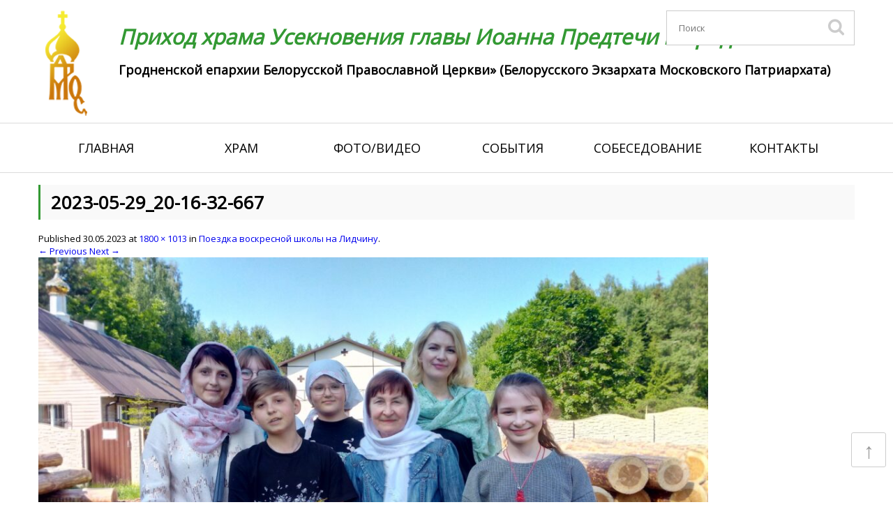

--- FILE ---
content_type: text/html; charset=UTF-8
request_url: https://prodromos.by/?attachment_id=11325
body_size: 13948
content:
<!DOCTYPE html>
<!--[if IE 7]>
<html class="ie ie7" lang="ru-RU">
<![endif]-->
<!--[if IE 8]>
<html class="ie ie8" lang="ru-RU">
<![endif]-->
<!--[if !(IE 7) | !(IE 8)  ]><!-->
<html lang="ru-RU">
<!--<![endif]-->
<head>
<meta charset="UTF-8" />
<meta name="viewport" content="width=device-width, initial-scale=1.0">
<meta name="MobileOptimized" content="width=device-width" />

<title>2023-05-29_20-16-32-667 | Приход храма Усекновения главы Иоанна Предтечи г. Гродно</title>

<link rel="stylesheet" href="https://prodromos.by/wp-content/themes/Sobor/css/reset.css" />

<link href="https://prodromos.by/wp-content/themes/Sobor/images/favicon.ico" rel="icon"          type="image/x-ico"/>
<link href="https://prodromos.by/wp-content/themes/Sobor/images/favicon.ico" rel="shortcut icon" type="image/x-ico"/>

<!--[if lt IE 9]>
<script src="https://prodromos.by/wp-content/themes/Sobor/js/html5.js" type="text/javascript"></script>
<![endif]-->

    <script src="https://prodromos.by/wp-content/themes/Sobor/js/jquery-1.8.3.min.js" type="text/javascript"></script>


		<script type="text/javascript">
			window._wpemojiSettings = {"baseUrl":"https:\/\/s.w.org\/images\/core\/emoji\/72x72\/","ext":".png","source":{"concatemoji":"https:\/\/prodromos.by\/wp-includes\/js\/wp-emoji-release.min.js?ver=4.5.32"}};
			!function(e,o,t){var a,n,r;function i(e){var t=o.createElement("script");t.src=e,t.type="text/javascript",o.getElementsByTagName("head")[0].appendChild(t)}for(r=Array("simple","flag","unicode8","diversity"),t.supports={everything:!0,everythingExceptFlag:!0},n=0;n<r.length;n++)t.supports[r[n]]=function(e){var t,a,n=o.createElement("canvas"),r=n.getContext&&n.getContext("2d"),i=String.fromCharCode;if(!r||!r.fillText)return!1;switch(r.textBaseline="top",r.font="600 32px Arial",e){case"flag":return r.fillText(i(55356,56806,55356,56826),0,0),3e3<n.toDataURL().length;case"diversity":return r.fillText(i(55356,57221),0,0),a=(t=r.getImageData(16,16,1,1).data)[0]+","+t[1]+","+t[2]+","+t[3],r.fillText(i(55356,57221,55356,57343),0,0),a!=(t=r.getImageData(16,16,1,1).data)[0]+","+t[1]+","+t[2]+","+t[3];case"simple":return r.fillText(i(55357,56835),0,0),0!==r.getImageData(16,16,1,1).data[0];case"unicode8":return r.fillText(i(55356,57135),0,0),0!==r.getImageData(16,16,1,1).data[0]}return!1}(r[n]),t.supports.everything=t.supports.everything&&t.supports[r[n]],"flag"!==r[n]&&(t.supports.everythingExceptFlag=t.supports.everythingExceptFlag&&t.supports[r[n]]);t.supports.everythingExceptFlag=t.supports.everythingExceptFlag&&!t.supports.flag,t.DOMReady=!1,t.readyCallback=function(){t.DOMReady=!0},t.supports.everything||(a=function(){t.readyCallback()},o.addEventListener?(o.addEventListener("DOMContentLoaded",a,!1),e.addEventListener("load",a,!1)):(e.attachEvent("onload",a),o.attachEvent("onreadystatechange",function(){"complete"===o.readyState&&t.readyCallback()})),(a=t.source||{}).concatemoji?i(a.concatemoji):a.wpemoji&&a.twemoji&&(i(a.twemoji),i(a.wpemoji)))}(window,document,window._wpemojiSettings);
		</script>
		<style type="text/css">
img.wp-smiley,
img.emoji {
	display: inline !important;
	border: none !important;
	box-shadow: none !important;
	height: 1em !important;
	width: 1em !important;
	margin: 0 .07em !important;
	vertical-align: -0.1em !important;
	background: none !important;
	padding: 0 !important;
}
</style>
	<style type="text/css">
	.wp-pagenavi{float:left !important; }
	</style>
  <link rel='stylesheet' id='gg-custom-css-css'  href='https://prodromos.by/wp-content/plugins/global-gallery/css/custom.css?ver=4.5.32' type='text/css' media='all' />
<link rel='stylesheet' id='gg-lightbox-css-css'  href='https://prodromos.by/wp-content/plugins/global-gallery/js/lightboxes/lcweb.lightbox/lcweb.lightbox.css?ver=4.5.32' type='text/css' media='all' />
<link rel='stylesheet' id='audio1-html5_site_css-css'  href='https://prodromos.by/wp-content/plugins/lbg-audio1-html5/audio1_html5/audio1_html5.css?ver=4.5.32' type='text/css' media='all' />
<link rel='stylesheet' id='icons-css'  href='https://prodromos.by/wp-content/plugins/download-manager/css/front.css?ver=4.5.32' type='text/css' media='all' />
<link rel='stylesheet' id='wpdm-bootstrap-css'  href='https://prodromos.by/wp-content/plugins/download-manager/bootstrap/css/bootstrap.css?ver=4.5.32' type='text/css' media='all' />
<link rel='stylesheet' id='font-awesome-css'  href='https://prodromos.by/wp-content/plugins/download-manager/font-awesome/css/font-awesome.min.css?ver=4.5.32' type='text/css' media='all' />
<link rel='stylesheet' id='page-list-style-css'  href='https://prodromos.by/wp-content/plugins/page-list/css/page-list.css?ver=5.1' type='text/css' media='all' />
<link rel='stylesheet' id='wp-postratings-css'  href='https://prodromos.by/wp-content/plugins/wp-postratings/postratings-css.css?ver=1.82' type='text/css' media='all' />
<link rel='stylesheet' id='twentytwelve-style-css'  href='https://prodromos.by/wp-content/themes/Sobor/style.css?ver=4.5.32' type='text/css' media='all' />
<!--[if lt IE 9]>
<link rel='stylesheet' id='twentytwelve-ie-css'  href='https://prodromos.by/wp-content/themes/Sobor/css/ie.css?ver=20121010' type='text/css' media='all' />
<![endif]-->
<link rel='stylesheet' id='wp-pagenavi-style-css'  href='https://prodromos.by/wp-content/plugins/wp-pagenavi-style/css/default.css?ver=1.0' type='text/css' media='all' />
<link rel="stylesheet" href="https://prodromos.by/wp-content/plugins/share-buttons/css/share-buttons-user.css" type="text/css" />
<meta name="description" content="" />
<html xmlns:fb="http://ogp.me/ns/fb#"><meta property="og:title" content="2023-05-29_20-16-32-667" /> 
<meta property="og:description" content="" />
<link href="http://stg.odnoklassniki.ru/share/odkl_share.css" rel="stylesheet">
<script type='text/javascript' src='https://prodromos.by/wp-includes/js/jquery/jquery.js?ver=1.12.4'></script>
<script type='text/javascript' src='https://prodromos.by/wp-includes/js/jquery/jquery-migrate.min.js?ver=1.4.1'></script>
<script type='text/javascript' src='https://prodromos.by/wp-content/plugins/lbg-audio1-html5/audio1_html5/js/jquery.mousewheel.min.js?ver=4.5.32'></script>
<script type='text/javascript' src='https://prodromos.by/wp-content/plugins/lbg-audio1-html5/audio1_html5/js/jquery.touchSwipe.min.js?ver=4.5.32'></script>
<script type='text/javascript' src='https://prodromos.by/wp-content/plugins/lbg-audio1-html5/audio1_html5/js/audio1_html5.js?ver=4.5.32'></script>
<script type='text/javascript' src='https://prodromos.by/wp-content/plugins/download-manager/bootstrap/js/bootstrap.min.js?ver=4.5.32'></script>
<script type='text/javascript' src='https://prodromos.by/wp-content/plugins/download-manager/js/front.js?ver=4.5.32'></script>
<script type='text/javascript' src='https://prodromos.by/wp-content/plugins/download-manager/js/chosen.jquery.min.js?ver=4.5.32'></script>
<script type='text/javascript' src='https://prodromos.by/wp-content/plugins/responsive-menu/public/js/touch.js?ver=4.5.32'></script>
<script type='text/javascript' src='https://prodromos.by/wp-content/plugins/share-buttons/js/share-buttons.js?ver=4.5.32'></script>
<script type='text/javascript' src='https://apis.google.com/js/plusone.js?ver=4.5.32'></script>
<script type='text/javascript' src='http://vkontakte.ru/js/api/share.js?11&#038;ver=4.5.32'></script>
<script type='text/javascript' src='http://userapi.com/js/api/openapi.js?34&#038;ver=4.5.32'></script>
<script type='text/javascript' src='http://stg.odnoklassniki.ru/share/odkl_share.js?ver=4.5.32'></script>
<script type='text/javascript' src='https://prodromos.by/wp-content/plugins/share-buttons/js/odkl_init.js?ver=4.5.32'></script>
<script type='text/javascript' src='http://cdn.connect.mail.ru/js/share/2/share.js?ver=4.5.32'></script>
<script type='text/javascript' src='http://platform.twitter.com/widgets.js?ver=4.5.32'></script>
<script type='text/javascript' src='http://www.google.com/buzz/api/button.js?ver=4.5.32'></script>
<link rel='https://api.w.org/' href='https://prodromos.by/wp-json/' />
<link rel="wlwmanifest" type="application/wlwmanifest+xml" href="https://prodromos.by/wp-includes/wlwmanifest.xml" /> 
<meta name="generator" content="WordPress 4.5.32" />
<link rel='shortlink' href='https://prodromos.by/?p=11325' />
<link rel="alternate" type="application/json+oembed" href="https://prodromos.by/wp-json/oembed/1.0/embed?url=https%3A%2F%2Fprodromos.by%2F%3Fattachment_id%3D11325" />
<link rel="alternate" type="text/xml+oembed" href="https://prodromos.by/wp-json/oembed/1.0/embed?url=https%3A%2F%2Fprodromos.by%2F%3Fattachment_id%3D11325&#038;format=xml" />
<link rel="stylesheet" href="https://prodromos.by/wp-content/plugins/share-buttons/css/share-buttons-user.css" type="text/css" />
<meta name="description" content="" />
<html xmlns:fb="http://ogp.me/ns/fb#"><meta property="og:title" content="2023-05-29_20-16-32-667" /> 
<meta property="og:description" content="" />
<link href="http://stg.odnoklassniki.ru/share/odkl_share.css" rel="stylesheet">
<link rel="stylesheet" href="https://prodromos.by/wp-content/plugins/share-buttons/css/share-buttons-user.css" type="text/css" />
<meta name="description" content="" />
<html xmlns:fb="http://ogp.me/ns/fb#"><meta property="og:title" content="2023-05-29_20-16-32-667" /> 
<meta property="og:description" content="" />
<link href="http://stg.odnoklassniki.ru/share/odkl_share.css" rel="stylesheet">
<script type='text/javascript' src='https://prodromos.by/wp-content/plugins/ilightbox/scripts/jquery.mousewheel.js?ver=3.0.6'></script>
<link rel="stylesheet" href="https://prodromos.by/wp-content/plugins/share-buttons/css/share-buttons-user.css" type="text/css" />
<meta name="description" content="" />
<html xmlns:fb="http://ogp.me/ns/fb#"><meta property="og:title" content="2023-05-29_20-16-32-667" /> 
<meta property="og:description" content="" />
<link href="http://stg.odnoklassniki.ru/share/odkl_share.css" rel="stylesheet">
<script type='text/javascript' src='https://prodromos.by/wp-content/plugins/ilightbox/scripts/jquery.requestAnimationFrame.js?ver=1.0.0'></script>
<script type='text/javascript' src='https://prodromos.by/wp-content/plugins/ilightbox/scripts/ilightbox.packed.js?ver=2.2.0'></script>
<link rel="stylesheet" href="https://prodromos.by/wp-content/plugins/share-buttons/css/share-buttons-user.css" type="text/css" />
<meta name="description" content="" />
<html xmlns:fb="http://ogp.me/ns/fb#"><meta property="og:title" content="2023-05-29_20-16-32-667" /> 
<meta property="og:description" content="" />
<link href="http://stg.odnoklassniki.ru/share/odkl_share.css" rel="stylesheet">
<script type='text/javascript'>
/* <![CDATA[ */
var ILIGHTBOX = {"options":"%7Bskin%3A%27light%27%2Cinfinite%3A1%2Ccaption%3A%7Bstart%3A0%7D%2Csocial%3A%7Bstart%3A0%7D%7D","jetPack":"1","nextGEN":"1"};
/* ]]> */
</script>
<script type='text/javascript' src='https://prodromos.by/wp-content/plugins/ilightbox/scripts/ilightbox.init.js?ver=4.5.32'></script>
<link rel='stylesheet' id='ilightbox-css'  href='https://prodromos.by/wp-content/plugins/ilightbox/css/src/css/ilightbox.css?ver=2.2.0' type='text/css' media='all' />
<link rel='stylesheet' id='ilightbox-css-front-css'  href='https://prodromos.by/wp-content/plugins/ilightbox/css/ilightbox_front.css?ver=1.5.8' type='text/css' media='all' />
<style>#responsive-menu .appendLink, #responsive-menu .responsive-menu li a, #responsive-menu #responsive-menu-title a,#responsive-menu .responsive-menu, #responsive-menu div, #responsive-menu .responsive-menu li, #responsive-menu{box-sizing: content-box !important;-moz-box-sizing: content-box !important;-webkit-box-sizing: content-box !important;-o-box-sizing: content-box !important}.RMPushOpen{width: 100% !important;overflow-x: hidden !important;height: 100% !important}.RMPushSlide{position: relative;left: 75%}#responsive-menu{position: fixed;overflow-y: auto;bottom: 0px;width: 75%;left: -75%;top: 0px;background: #43494C;z-index: 9999;box-shadow: 0px 1px 8px #333333;font-size: 13px !important;max-width: 999px;display: none}#responsive-menu.admin-bar-showing{padding-top: 32px}#click-menu.admin-bar-showing{margin-top: 32px}#responsive-menu #rm-additional-content{padding: 10px 5% !important;width: 90% !important;color: #FFFFFF}#responsive-menu .appendLink{right: 0px !important;position: absolute !important;border: 1px solid #3C3C3C !important;padding: 12px 10px !important;color: #FFFFFF !important;background: #43494C !important;height: 20px !important;line-height: 20px !important;border-right: 0px !important}#responsive-menu .appendLink:hover{cursor: pointer;background: #3C3C3C !important;color: #FFFFFF !important}#responsive-menu .responsive-menu, #responsive-menu div, #responsive-menu .responsive-menu li,#responsive-menu{text-align: left !important}#responsive-menu .RMImage{vertical-align: middle;margin-right: 10px;display: inline-block}#responsive-menu.RMOpened{}#responsive-menu,#responsive-menu input{}#responsive-menu #responsive-menu-title{width: 95% !important;font-size: 14px !important;padding: 20px 0px 20px 5% !important;margin-left: 0px !important;background: #43494C !important;white-space: nowrap !important}#responsive-menu #responsive-menu-title,#responsive-menu #responsive-menu-title a{color: #FFFFFF !important;text-decoration: none !important;overflow: hidden !important}#responsive-menu #responsive-menu-title a:hover{color: #FFFFFF !important;text-decoration: none !important}#responsive-menu .appendLink,#responsive-menu .responsive-menu li a,#responsive-menu #responsive-menu-title a{transition: 1s all;-webkit-transition: 1s all;-moz-transition: 1s all;-o-transition: 1s all}#responsive-menu .responsive-menu{width: 100% !important;list-style-type: none !important;margin: 0px !important}#responsive-menu .responsive-menu li.current-menu-item > a,#responsive-menu .responsive-menu li.current-menu-item > .appendLink,#responsive-menu .responsive-menu li.current_page_item > a,#responsive-menu .responsive-menu li.current_page_item > .appendLink{background: #43494C !important;color: #FFFFFF !important}#responsive-menu .responsive-menu li.current-menu-item > a:hover,#responsive-menu .responsive-menu li.current-menu-item > .appendLink:hover,#responsive-menu .responsive-menu li.current_page_item > a:hover,#responsive-menu .responsive-menu li.current_page_item > .appendLink:hover{background: #43494C !important;color: #FFFFFF !important}#responsive-menu.responsive-menu ul{margin-left: 0px !important}#responsive-menu .responsive-menu li{list-style-type: none !important;position: relative !important}#responsive-menu .responsive-menu ul li:last-child{padding-bottom: 0px !important}#responsive-menu .responsive-menu li a{padding: 12px 0px 12px 5% !important;width: 95% !important;display: block !important;height: 20px !important;line-height: 20px !important;overflow: hidden !important;white-space: nowrap !important;color: #FFFFFF !important;border-top: 1px solid #3C3C3C !important;text-decoration: none !important}#click-menu{text-align: center;cursor: pointer;font-size: 13px !important;display: none;position: fixed;right: 5%;top: 10px;color: #FFFFFF;background: #339933;padding: 5px;z-index: 9999}#responsive-menu #responsiveSearch{display: block !important;width: 95% !important;padding-left: 5% !important;border-top: 1px solid #3C3C3C !important;clear: both !important;padding-top: 10px !important;padding-bottom: 10px !important;height: 40px !important;line-height: 40px !important}#responsive-menu #responsiveSearchSubmit{display: none !important}#responsive-menu #responsiveSearchInput{width: 91% !important;padding: 5px 0px 5px 3% !important;-webkit-appearance: none !important;border-radius: 2px !important;border: 1px solid #3C3C3C !important}#responsive-menu .responsive-menu,#responsive-menu div,#responsive-menu .responsive-menu li{width: 100% !important;margin-left: 0px !important;padding-left: 0px !important}#responsive-menu .responsive-menu li li a{padding-left: 10% !important;width: 90% !important;overflow: hidden !important}#responsive-menu .responsive-menu li li li a{padding-left: 15% !important;width: 85% !important;overflow: hidden !important}#responsive-menu .responsive-menu li li li li a{padding-left: 20% !important;width: 80% !important;overflow: hidden !important}#responsive-menu .responsive-menu li li li li li a{padding-left: 25% !important;width: 75% !important;overflow: hidden !important}#responsive-menu .responsive-menu li a:hover{background: #3C3C3C !important;color: #FFFFFF !important;list-style-type: none !important;text-decoration: none !important}#click-menu #RMX{display: none;font-size: 24px;line-height: 27px !important;height: 27px !important;color: #FFFFFF !important}#click-menu .threeLines{width: 33px !important;height: 27px !important;margin: auto !important}#click-menu .threeLines .line{height: 5px !important;margin-bottom: 6px !important;background: #FFFFFF !important;width: 100% !important}#click-menu .threeLines .line.last{margin-bottom: 0px !important}@media only screen and ( min-width : 0px ) and ( max-width : 800px ){#click-menu{display: block}}</style><link rel="stylesheet" href="https://prodromos.by/wp-content/plugins/share-buttons/css/share-buttons-user.css" type="text/css" />
<meta name="description" content="" />
<html xmlns:fb="http://ogp.me/ns/fb#"><meta property="og:title" content="2023-05-29_20-16-32-667" /> 
<meta property="og:description" content="" />
<link href="http://stg.odnoklassniki.ru/share/odkl_share.css" rel="stylesheet">
<script type='text/javascript' src='https://prodromos.by/wp-includes/js/tw-sack.min.js?ver=1.6.1'></script>
        <!-- WP DS Blog Map Function -->
        <link rel="stylesheet" href="https://prodromos.by/wp-content/plugins/wp-ds-blog-map/wp-ds-blogmap.css" type="text/css" media="screen" />
                <!-- END WP DS Blog Map Function -->
	<style type="text/css">
	 .wp-pagenavi
	{
		font-size:12px !important;
	}
	</style>
	<link rel="stylesheet" href="https://prodromos.by/wp-content/plugins/share-buttons/css/share-buttons-user.css" type="text/css" />
<meta name="description" content="" />
<html xmlns:fb="http://ogp.me/ns/fb#"><meta property="og:title" content="2023-05-29_20-16-32-667" /> 
<meta property="og:description" content="" />
<link href="http://stg.odnoklassniki.ru/share/odkl_share.css" rel="stylesheet">
	<style type="text/css" id="twentytwelve-header-css">
			.site-header h1 a,
		.site-header h2 {
			color: #009b0c;
		}
		</style>
	<style type="text/css" id="custom-background-css">
body.custom-background { background-color: #ffffff; }
</style>
</head>

<body>
<link rel="stylesheet" href="https://prodromos.by/wp-content/themes/Sobor/css/responsive.css" />
	<div class="header-wrapper">
    	<div class="header">
            <a href="https://prodromos.by/" class="logo"><img src="https://prodromos.by/wp-content/themes/Sobor/images/logo.png" alt="Приход храма Усекновения главы Иоанна Предтечи г. Гродно" title="Приход храма Усекновения главы Иоанна Предтечи г. Гродно" /></a>
            
            <hgroup>
                <h1 class="site-title"><a href="https://prodromos.by/" title="Приход храма Усекновения главы Иоанна Предтечи г. Гродно" rel="home">Приход храма Усекновения главы Иоанна Предтечи г. Гродно</a></h1>
                <h2 class="site-description">Гродненской епархии Белорусской Православной Церкви» (Белорусского Экзархата Московского Патриархата)</h2>
            </hgroup>            
            
            <noindex>
                <div class="search-box">
                    <form method="get" name="searchform" id="searchform" action="https://prodromos.by">
                        <input type="text" placeholder="Поиск" name="s" id="s" maxlength="22" value=""/>
                        <input id="btnSearch" type="submit" name="submit" value="" />
                    </form>
                </div>
            </noindex>
            
        </div>
    </div>  
    
    <div class="nav-wrapper">            
        <div class="nav">
            <div class="menu-main-container"><ul id="menu-main" class="menu"><li id="menu-item-9" class="menu-item menu-item-type-custom menu-item-object-custom menu-item-home menu-item-9"><a href="https://prodromos.by/">Главная</a></li>
<li id="menu-item-41" class="menu-item menu-item-type-post_type menu-item-object-page menu-item-has-children menu-item-41"><a href="https://prodromos.by/hram-page/">Храм</a>
<ul class="sub-menu">
	<li id="menu-item-40" class="menu-item menu-item-type-post_type menu-item-object-page menu-item-40"><a href="https://prodromos.by/hram-page/o-prihode/">О приходе</a></li>
	<li id="menu-item-39" class="menu-item menu-item-type-post_type menu-item-object-page menu-item-39"><a href="https://prodromos.by/hram-page/duhovenstvo-hrama/">Духовенство храма</a></li>
	<li id="menu-item-38" class="menu-item menu-item-type-post_type menu-item-object-page menu-item-38"><a href="https://prodromos.by/hram-page/raspisanie-bogosluzheniy/">Расписание богослужений</a></li>
	<li id="menu-item-37" class="menu-item menu-item-type-post_type menu-item-object-page menu-item-37"><a href="https://prodromos.by/hram-page/voskresnaya-shkola/">Воскресная школа</a></li>
	<li id="menu-item-8689" class="menu-item menu-item-type-post_type menu-item-object-page menu-item-8689"><a href="https://prodromos.by/hram-page/sestrichestvo/">Сестричество</a></li>
	<li id="menu-item-8643" class="menu-item menu-item-type-post_type menu-item-object-page menu-item-8643"><a href="https://prodromos.by/hram-page/sinodik-grodnenskoy-eparhii-za-veru-i-tserkov-hristovu-poterpevshih/">Синодик</a></li>
</ul>
</li>
<li id="menu-item-36" class="menu-item menu-item-type-post_type menu-item-object-page menu-item-has-children menu-item-36"><a href="https://prodromos.by/foto-video/">Фото/видео</a>
<ul class="sub-menu">
	<li id="menu-item-266" class="menu-item menu-item-type-post_type menu-item-object-page menu-item-266"><a href="https://prodromos.by/foto/">Фото</a></li>
	<li id="menu-item-267" class="menu-item menu-item-type-taxonomy menu-item-object-category menu-item-267"><a href="https://prodromos.by/category/video/">Видео</a></li>
</ul>
</li>
<li id="menu-item-42" class="menu-item menu-item-type-taxonomy menu-item-object-category menu-item-42"><a href="https://prodromos.by/category/sobytiya/">События</a></li>
<li id="menu-item-35" class="menu-item menu-item-type-post_type menu-item-object-page menu-item-has-children menu-item-35"><a href="https://prodromos.by/sobesedovanie/">Собеседование</a>
<ul class="sub-menu">
	<li id="menu-item-34" class="menu-item menu-item-type-post_type menu-item-object-page menu-item-34"><a href="https://prodromos.by/sobesedovanie/venchanie/">Венчание</a></li>
	<li id="menu-item-33" class="menu-item menu-item-type-post_type menu-item-object-page menu-item-33"><a href="https://prodromos.by/sobesedovanie/kreshhenie/">Крещение</a></li>
</ul>
</li>
<li id="menu-item-32" class="menu-item menu-item-type-post_type menu-item-object-page menu-item-has-children menu-item-32"><a href="https://prodromos.by/kontakty/">Контакты</a>
<ul class="sub-menu">
	<li id="menu-item-473" class="menu-item menu-item-type-post_type menu-item-object-page menu-item-473"><a href="https://prodromos.by/kontakty/nashi-rekvizity/">Наши реквизиты</a></li>
	<li id="menu-item-474" class="menu-item menu-item-type-post_type menu-item-object-page menu-item-474"><a href="https://prodromos.by/kontakty/kak-dobratsya/">Как добраться</a></li>
	<li id="menu-item-11108" class="menu-item menu-item-type-post_type menu-item-object-post menu-item-11108"><a href="https://prodromos.by/podat-zapisku-onlayn/">Подать записку онлайн</a></li>
</ul>
</li>
</ul></div>        </div>
    </div>
        

<div class="container">
    <div class="content-box">


	<div id="primary" class="site-content">
		<div id="content" role="main">

		
				<article id="post-11325" class="image-attachment post-11325 attachment type-attachment status-inherit hentry">
					<header class="entry-header">
						<h1 class="entry-title">2023-05-29_20-16-32-667</h1>

						<footer class="entry-meta">
							<span class="meta-prep meta-prep-entry-date">Published </span> <span class="entry-date"><time class="entry-date" datetime="2023-05-30T08:13:20+00:00">30.05.2023</time></span> at <a href="https://prodromos.by/wp-content/uploads/2023/05/2023-05-29_20-16-32-667.jpg" title="Link to full-size image">1800 &times; 1013</a> in <a href="https://prodromos.by/?gg_galleries=poezdka-voskresnoy-shkoly-na-lidchinu" title="Return to Поездка воскресной школы на Лидчину" rel="gallery">Поездка воскресной школы на Лидчину</a>.													</footer><!-- .entry-meta -->

						<nav id="image-navigation" class="navigation" role="navigation">
							<span class="previous-image"><a href='https://prodromos.by/?attachment_id=11324'>&larr; Previous</a></span>
							<span class="next-image"><a href='https://prodromos.by/?attachment_id=11326'>Next &rarr;</a></span>
						</nav><!-- #image-navigation -->
					</header><!-- .entry-header -->

					<div class="entry-content">

						<div class="entry-attachment">
							<div class="attachment">
								<a href="https://prodromos.by/?attachment_id=11326" title="2023-05-29_20-16-32-667" rel="attachment"><img width="960" height="540" src="https://prodromos.by/wp-content/uploads/2023/05/2023-05-29_20-16-32-667.jpg" class="attachment-960x960 size-960x960" alt="2023-05-29_20-16-32-667" srcset="https://prodromos.by/wp-content/uploads/2023/05/2023-05-29_20-16-32-667.jpg 1800w, https://prodromos.by/wp-content/uploads/2023/05/2023-05-29_20-16-32-667-300x169.jpg 300w, https://prodromos.by/wp-content/uploads/2023/05/2023-05-29_20-16-32-667-768x432.jpg 768w, https://prodromos.by/wp-content/uploads/2023/05/2023-05-29_20-16-32-667-1024x576.jpg 1024w, https://prodromos.by/wp-content/uploads/2023/05/2023-05-29_20-16-32-667-624x351.jpg 624w" sizes="(max-width: 960px) 100vw, 960px" /></a>

															</div><!-- .attachment -->

						</div><!-- .entry-attachment -->

						<div class="entry-description">
							<div style="clear:both;"></div><div class="soc-btn"><div class="header_text" style="text-align:"><h3>Поделиться в соц. сетях</h3></div><div name="#" class="buttons_share" style="text-align:left; margin-top:0px; margin-bottom:5px;">
<!--Start Share Buttons http://sbuttons.ru -->
<div class='googleplus-mini'>
<noindex><a rel='nofollow' title='Опубликовать в Google Plus' href="https://m.google.com/app/plus/x/?v=compose&content=2023-05-29_20-16-32-667 - https://prodromos.by/?attachment_id=11325" onclick="window.open('https://m.google.com/app/plus/x/?v=compose&content=2023-05-29_20-16-32-667 - https://prodromos.by/?attachment_id=11325','gplusshare','width=450,height=300,left='+(screen.availWidth/2-225)+',top='+(screen.availHeight/2-150)+'');return false;"><img src='https://prodromos.by/wp-content/plugins/share-buttons/images/social/mini/googleplus.png' alt='Опубликовать в Google Plus'/></a></noindex>
</div>
<div class='fb-mini'>
<noindex><a rel='nofollow' title='Опубликовать в Facebook' href="#facebook" name="facebook" onclick="new_window('http://www.facebook.com/sharer.php?u=https://prodromos.by/?attachment_id=11325');"><img src='https://prodromos.by/wp-content/plugins/share-buttons/images/social/mini/facebook.png' alt='Опубликовать в Facebook'/></a></noindex>
</div>
<div class='googlebuzz-mini'>
<noindex><a rel='nofollow' title='Опубликовать в Google Buzz' href="http://www.google.com/buzz/post?message=2023-05-29_20-16-32-667&url=https://prodromos.by/?attachment_id=11325"><img src='https://prodromos.by/wp-content/plugins/share-buttons/images/social/mini/googlebuzz.png' alt='Опубликовать в Google Buzz'/></a></noindex>
</div>
<div class='livejournal-mini'>
<noindex><a rel='nofollow' title='Опубликовать в LiveJournal' href="http://www.livejournal.com/update.bml?event=https://prodromos.by/?attachment_id=11325&subject=2023-05-29_20-16-32-667" target="_blank" name ="livejournal"/><img src='https://prodromos.by/wp-content/plugins/share-buttons/images/social/mini/livejournal.png' alt='Опубликовать в LiveJournal'/></a></noindex>
</div>
<div class='mailru-mini'>
<noindex><a rel='nofollow' title='Опубликовать в Мой Мир' href="#mailru" name="mailru" onclick="new_window('http://connect.mail.ru/share?share_url=https://prodromos.by/?attachment_id=11325');"><img src='https://prodromos.by/wp-content/plugins/share-buttons/images/social/mini/mailru.png' alt='Опубликовать в Мой Мир'/></a></noindex>
</div>
<div class='odkl-mini'>
<noindex><a rel='nofollow' title='Опубликовать в Одноклассники' href="#odnoklassniki" name="odnoklassniki" onclick="new_window('http://www.odnoklassniki.ru/dk?st.cmd=addShare&st.s=1&st._surl=https://prodromos.by/?attachment_id=11325');"><img src='https://prodromos.by/wp-content/plugins/share-buttons/images/social/mini/odnoklassniki.png' alt='Опубликовать в Одноклассники'/></a></noindex>
</div>
<div class='twitter-mini'>
<noindex><a rel='nofollow' title='Опубликовать в Twitter' href="#twitter" name="twitter" onclick="new_window('http://twitter.com/share?&text=2023-05-29_20-16-32-667%20-%20&url=https://prodromos.by/?attachment_id=11325');"><img src='https://prodromos.by/wp-content/plugins/share-buttons/images/social/mini/twitter.png' alt='Опубликовать в Twitter'/></a></noindex>
</div>
<div class='vk-mini'>
<script type="text/javascript">
<!--
document.write(VK.Share.button(
{
  url: 'https://prodromos.by/?attachment_id=11325',
  title: '2023-05-29_20-16-32-667',
  description: ''  
}, 
{
  type: 'custom',
  text: '<img src="https://prodromos.by/wp-content/plugins/share-buttons/images/social/mini/vkontakte.png" title="Опубликовать Вконтакте" alt="Опубликовать Вконтакте"/>'
}));
-->
</script>
</div>
<div class='yandex-mini'>
<noindex><a rel='nofollow' title='Опубликовать в Яндекс' href="http://share.yandex.ru/go.xml?service=yaru&url=https://prodromos.by/?attachment_id=11325&title=2023-05-29_20-16-32-667"><img src='https://prodromos.by/wp-content/plugins/share-buttons/images/social/mini/yandex.png' alt='Опубликовать в Яндекс'/></a></noindex>
</div>
<!--End Share Buttons http://sbuttons.ru -->

</div><div style="clear:both;"></div><div style="clear:both;"></div><div name="#" class="buttons_share" style="float:left;">
<div class="facebook_like">
<div id="fb-root"></div>
<script>(function(d, s, id) { 
  var js, fjs = d.getElementsByTagName(s)[0];
  if (d.getElementById(id)) {return;}
  js = d.createElement(s); js.id = id;
  js.src = "//connect.facebook.net/ru_RU/all.js#xfbml=1&appId=";
  fjs.parentNode.insertBefore(js, fjs);
}(document, 'script', 'facebook-jssdk'));
</script>
<div class="fb-like" data-href="https://prodromos.by/?attachment_id=11325" data-send="false" data-layout="standart" data-width="450" data-show-faces="" data-action="" data-colorscheme="light"></div>
</div>

<div class="mailru_like"><a target="_blank" class="mrc__plugin_uber_like_button" href="http://connect.mail.ru/share?share_url=https://prodromos.by/?attachment_id=11325" data-mrc-config="{'type' : 'button', 'caption-mm' : '1', 'caption-ok' : '1', 'counter' : 'true', 'text' : 'true', 'width' : '420'}">РќСЂР°РІРёС‚СЃСЏ</a>
<script src="http://cdn.connect.mail.ru/js/loader.js" type="text/javascript" charset="UTF-8"></script>
</div>

<div class="vkontakte_like">
<div id="vk_like_11325" style="margin-bottom:5px;"></div>
<script type="text/javascript">
  VK.init({apiId: , onlyWidgets: true});
  VK.Widgets.Like('vk_like_11325', {type: 'full', pageTitle: '2023-05-29_20-16-32-667', pageUrl:'https://prodromos.by/?attachment_id=11325', verb: '0'}, 11325);
</script>
</div>


</div><div style="clear:both;"></div></div>													</div><!-- .entry-description -->

					</div><!-- .entry-content -->

				</article><!-- #post -->

				
<div id="comments" class="comments-area">

	
	
	
</div><!-- #comments .comments-area -->
			
		</div><!-- #content -->
	</div><!-- #primary -->

			<footer>
            	<div class="footer-wrapper">
                	<a href="https://prodromos.by/" class="logo"><img src="https://prodromos.by/wp-content/themes/Sobor/images/logo-footer.png" alt="Приход храма Усекновения главы Иоанна Предтечи г. Гродно" title="Приход храма Усекновения главы Иоанна Предтечи г. Гродно" /></a>
                    
                    <div class="footer-nav">
						<div class="menu-footer-container"><ul id="menu-footer" class="menu"><li id="menu-item-118" class="menu-item menu-item-type-post_type menu-item-object-page menu-item-118"><a href="https://prodromos.by/">Главная</a></li>
<li id="menu-item-119" class="menu-item menu-item-type-taxonomy menu-item-object-category menu-item-119"><a href="https://prodromos.by/category/sobytiya/">События</a></li>
<li id="menu-item-121" class="menu-item menu-item-type-post_type menu-item-object-page menu-item-121"><a href="https://prodromos.by/hram-page/">Храм</a></li>
<li id="menu-item-120" class="menu-item menu-item-type-post_type menu-item-object-page menu-item-120"><a href="https://prodromos.by/sobesedovanie/">Собеседование</a></li>
<li id="menu-item-123" class="menu-item menu-item-type-post_type menu-item-object-page menu-item-123"><a href="https://prodromos.by/foto-video/">Фото/видео</a></li>
<li id="menu-item-122" class="menu-item menu-item-type-post_type menu-item-object-page menu-item-122"><a href="https://prodromos.by/kontakty/">Контакты</a></li>
</ul></div>                    </div>
                    
                    <div class="social">
                    	<a href="https://vk.com/prodromosby" class="vk"></a>
                        <a href="https://www.facebook.com/prodromos.by" class="facebook"></a>
                        <a href="#" class="youtube"></a>
                    </div>
                    
                    <a href="/karta-sayta" class="site-map">Карта сайта</a>
                    
                </div>
            </footer>
            
            <div class="copy">
            	© 2015  Храм усекновения главы Иоанна Предтечи
                <br />
                <a href="javascript:void(0)">Cоздание и продвижение сайтов</a>
            </div>

		</div>
	</div>
    
    <div id="up">&uarr;</div>

<script>
	$(document).ready(function() {
        $('.last-photo li').each(function() {
            var $link = $(this).find('a').attr('href');
			var $link_source = $(this).find('a').attr('source');
			var $link_opt = $(this).find('a').attr('data-options');
			var $res = '<span class="mask-link"></span>'; 
			$(this).find('a').append($res);
        });
		
		$('.contact .contact-form p').remove();
    });
	
	$(function (){
		$("#back-top").hide();

		$(window).scroll(function (){
			if ($(this).scrollTop() > 300){
				$("#up").fadeIn();
			} else{
				$("#up").fadeOut();
			}
		});

		$("#up").click(function (){
			$("body,html").animate({
				scrollTop:0
			}, 800);
			return false;
		});
	});
</script>



    <script type="text/javascript">
    if(	navigator.appVersion.indexOf("MSIE 8.") != -1 || navigator.appVersion.indexOf("MSIE 9.") != -1 ) {
		document.body.className += ' gg_old_loader';
	} else {
		document.body.className += ' gg_new_loader';
	}
	</script>
    <script type='text/javascript'>jQuery(document).ready(function(a){a('a[href*=".jpg"],a[href*=".jpeg"],a[href*=".jpe"],a[href*=".jfif"],a[href*=".gif"],a[href*=".png"],a[href*=".tif"],a[href*=".tiff"],a[href*=".avi"],a[href*=".mov"],a[href*=".mpg"],a[href*=".mpeg"],a[href*=".mp4"],a[href*=".webm"],a[href*=".ogg"],a[href*=".ogv"],a[href*=".3gp"],a[href*=".m4v"],a[href*=".swf"],[rel="ilightbox"]').not('[rel^="ilightbox["]').each(function(){var e=jQuery._data(this, "events");if(e && e.click)delete e.click;var b=a(this),c={skin:'light',infinite:1,caption:{start:0},social:{start:0}};(b.parents('.ilightbox_gallery').length || b.parents('.tiled-gallery').length || b.parents('.ngg-galleryoverview').length)||b.iLightBox(c)});var b=[],d={skin:'light',infinite:1,caption:{start:0},social:{start:0}};a('[rel^="ilightbox["]').each(function(){a.inArray(a(this).attr("rel"),b) === -1&&b.push(a(this).attr("rel"))});a.each(b,function(b,c){a('[rel="'+c+'"]').iLightBox(d)});a('a[href*="youtu.be/"],a[href*="youtube.com/watch"],a[href*="vimeo.com"],a[href*="metacafe.com/watch"],a[href*="dailymotion.com/video"],a[href*="hulu.com/watch"]').not('[rel*="ilightbox"]').each(function(){var e=jQuery._data(this, "events");if(e && e.click)delete e.click;var b=a(this),c={skin:'light',infinite:1,smartRecognition:1,caption:{start:0},social:{start:0}};(b.parents('.ilightbox_gallery').length || b.parents('.tiled-gallery').length || b.parents('.ngg-galleryoverview').length)||b.iLightBox(c)});});</script><!-- Added by Responsive Menu Plugin for WordPress - http://responsive.menu -->

<div id="responsive-menu" >

    
        <div id="responsive-menu-title">

            
                                
            Меню                
                        
        </div>
    
            
        <div id="rm-additional-content">
                    </div>
                                      
    <div class="menu-main-container"><ul id="menu-main-1" class="responsive-menu"><li class="menu-item menu-item-type-custom menu-item-object-custom menu-item-home menu-item-9"><a href="https://prodromos.by/">Главная</a></li>
<li class="menu-item menu-item-type-post_type menu-item-object-page menu-item-has-children menu-item-41"><a href="https://prodromos.by/hram-page/">Храм</a>
<ul class="sub-menu">
	<li class="menu-item menu-item-type-post_type menu-item-object-page menu-item-40"><a href="https://prodromos.by/hram-page/o-prihode/">О приходе</a></li>
	<li class="menu-item menu-item-type-post_type menu-item-object-page menu-item-39"><a href="https://prodromos.by/hram-page/duhovenstvo-hrama/">Духовенство храма</a></li>
	<li class="menu-item menu-item-type-post_type menu-item-object-page menu-item-38"><a href="https://prodromos.by/hram-page/raspisanie-bogosluzheniy/">Расписание богослужений</a></li>
	<li class="menu-item menu-item-type-post_type menu-item-object-page menu-item-37"><a href="https://prodromos.by/hram-page/voskresnaya-shkola/">Воскресная школа</a></li>
	<li class="menu-item menu-item-type-post_type menu-item-object-page menu-item-8689"><a href="https://prodromos.by/hram-page/sestrichestvo/">Сестричество</a></li>
	<li class="menu-item menu-item-type-post_type menu-item-object-page menu-item-8643"><a href="https://prodromos.by/hram-page/sinodik-grodnenskoy-eparhii-za-veru-i-tserkov-hristovu-poterpevshih/">Синодик</a></li>
</ul>
</li>
<li class="menu-item menu-item-type-post_type menu-item-object-page menu-item-has-children menu-item-36"><a href="https://prodromos.by/foto-video/">Фото/видео</a>
<ul class="sub-menu">
	<li class="menu-item menu-item-type-post_type menu-item-object-page menu-item-266"><a href="https://prodromos.by/foto/">Фото</a></li>
	<li class="menu-item menu-item-type-taxonomy menu-item-object-category menu-item-267"><a href="https://prodromos.by/category/video/">Видео</a></li>
</ul>
</li>
<li class="menu-item menu-item-type-taxonomy menu-item-object-category menu-item-42"><a href="https://prodromos.by/category/sobytiya/">События</a></li>
<li class="menu-item menu-item-type-post_type menu-item-object-page menu-item-has-children menu-item-35"><a href="https://prodromos.by/sobesedovanie/">Собеседование</a>
<ul class="sub-menu">
	<li class="menu-item menu-item-type-post_type menu-item-object-page menu-item-34"><a href="https://prodromos.by/sobesedovanie/venchanie/">Венчание</a></li>
	<li class="menu-item menu-item-type-post_type menu-item-object-page menu-item-33"><a href="https://prodromos.by/sobesedovanie/kreshhenie/">Крещение</a></li>
</ul>
</li>
<li class="menu-item menu-item-type-post_type menu-item-object-page menu-item-has-children menu-item-32"><a href="https://prodromos.by/kontakty/">Контакты</a>
<ul class="sub-menu">
	<li class="menu-item menu-item-type-post_type menu-item-object-page menu-item-473"><a href="https://prodromos.by/kontakty/nashi-rekvizity/">Наши реквизиты</a></li>
	<li class="menu-item menu-item-type-post_type menu-item-object-page menu-item-474"><a href="https://prodromos.by/kontakty/kak-dobratsya/">Как добраться</a></li>
	<li class="menu-item menu-item-type-post_type menu-item-object-post menu-item-11108"><a href="https://prodromos.by/podat-zapisku-onlayn/">Подать записку онлайн</a></li>
</ul>
</li>
</ul></div>
        <form action="https://prodromos.by" id="responsiveSearch" method="get" role="search">

            <input type="search" name="s" value="" placeholder="Поиск" id="responsiveSearchInput">
            <input type="submit" id="responsiveSearchSubmit" />
            
        </form>                        
                        
       
</div><!-- Added by Responsive Menu Plugin for WordPress - http://responsive.menu -->

<div id="click-menu" 
     class=" 
     overlay"
     role="button" 
     aria-label="Responsive Menu Button"
     >



    <div class="threeLines" id="RM3Lines">       
        <div class="line"></div>
        <div class="line"></div>
        <div class="line"></div>
    </div>



</div><script>var $RMjQuery = jQuery.noConflict();$RMjQuery( document ).ready( function(){$RMjQuery( document ).bind( 'vclick', function( e ){if( e.which != 2 && !$RMjQuery( e.target ).closest( '#responsive-menu, #click-menu' ).length ){closeRM()}});var isOpen = false;$RMjQuery( document ).on( 'click', '#click-menu', function(){!isOpen ? openRM() : closeRM()});function openRM(){$RMjQuery( '#responsive-menu' ).css( 'display', 'block' );$RMjQuery( '#responsive-menu' ).addClass( 'RMOpened' );$RMjQuery( '#click-menu' ).addClass( 'click-menu-active' );$RMjQuery( '#responsive-menu' ).stop().animate({left: "0"}, 200, 'linear', function(){isOpen = true})}function closeRM(){$RMjQuery( '#responsive-menu' ).animate({left: -$RMjQuery( '#responsive-menu' ).width()}, 200, 'linear', function(){$RMjQuery( '#responsive-menu' ).css( 'display', 'none' );$RMjQuery( '#responsive-menu' ).removeClass( 'RMOpened' );$RMjQuery( '#click-menu' ).removeClass( 'click-menu-active' );isOpen = false})}$RMjQuery( window ).resize( function(){if( $RMjQuery( window ).width() > 800 ){if( $RMjQuery( '#responsive-menu' ).css( 'left' ) != -$RMjQuery( '#responsive-menu' ).width() ){closeRM()}}});$RMjQuery( '#responsive-menu ul ul' ).css( 'display', 'none' );$RMjQuery( '#responsive-menu .current_page_ancestor.menu-item-has-children' ).children( 'ul' ).css( 'display', 'block' );$RMjQuery( '#responsive-menu .current-menu-ancestor.menu-item-has-children' ).children( 'ul' ).css( 'display', 'block' );$RMjQuery( '#responsive-menu .current-menu-item.menu-item-has-children' ).children( 'ul' ).css( 'display', 'block' );$RMjQuery( '#responsive-menu .current_page_ancestor.page_item_has_children' ).children( 'ul' ).css( 'display', 'block' );$RMjQuery( '#responsive-menu .current-menu-ancestor.page_item_has_children' ).children( 'ul' ).css( 'display', 'block' );$RMjQuery( '#responsive-menu .current-menu-item.page_item_has_children' ).children( 'ul' ).css( 'display', 'block' );var clickLink = '<span class=\"appendLink rm-append-inactive\">▼</span>';var clickedLink = '<span class=\"appendLink rm-append-active\">▲</span>';$RMjQuery( '#responsive-menu .responsive-menu li' ).each( function(){if( $RMjQuery( this ).children( 'ul' ).length > 0 ){if( $RMjQuery( this ).find( '> ul' ).css( 'display' ) == 'none' ){$RMjQuery( this ).prepend( clickLink )}else{$RMjQuery( this ).prepend( clickedLink )}}});$RMjQuery( '.appendLink' ).on( 'click', function(){if( $RMjQuery( this ).closest( 'ul' ).is( '.responsive-menu' ) ){$RMjQuery( '.accordion-open' ).removeClass( 'accordion-open' );$RMjQuery( this ).parent( 'li' ).addClass( 'accordion-open' );$RMjQuery( '.responsive-menu > li:not( .accordion-open ) > ul' ).slideUp();if( $RMjQuery( this ).siblings( 'ul' ).is( ':visible' ) ){$RMjQuery( this ).parent( 'li' ).removeClass( 'accordion-open' )}else{$RMjQuery( this ).parent( 'li' ).addClass( 'accordion-open' )}$RMjQuery( '.responsive-menu > li > .appendLink' ).removeClass( 'rm-append-inactive' );$RMjQuery( '.responsive-menu > li > .appendLink' ).addClass( 'rm-append-active' );var AllClosed = true;$RMjQuery( '.responsive-menu > li > .appendLink' ).each( function( i ){$RMjQuery( this ).html( $RMjQuery( this ).hasClass( 'rm-append-active' ) ? '▼' : '▲' );AllClosed = $RMjQuery( this ).parent( 'li' ).hasClass( 'accordion-open' )? false : AllClosed});$RMjQuery( this ).removeClass( 'rm-append-active' );$RMjQuery( this ).addClass( 'rm-append-inactive' );if( AllClosed ){$RMjQuery( this ).removeClass( 'rm-append-inactive' );$RMjQuery( this ).addClass( 'rm-append-active' )}}$RMjQuery( this ).nextAll( '#responsive-menu ul ul' ).slideToggle();$RMjQuery( this ).html( $RMjQuery( this ).hasClass( 'rm-append-active' ) ? '▼' : '▲' );$RMjQuery( this ).toggleClass( 'rm-append-active rm-append-inactive' )});$RMjQuery( '.rm-click-disabled' ).on( 'click', function(){if( $RMjQuery( this ).closest( 'ul' ).is( '.responsive-menu' ) ){$RMjQuery( '.accordion-open' ).removeClass( 'accordion-open' );$RMjQuery( this ).parent( 'li' ).addClass( 'accordion-open' );$RMjQuery( '.responsive-menu > li:not( .accordion-open ) > ul' ).slideUp();if( $RMjQuery( this ).siblings( 'ul' ).is( ':visible' ) ){$RMjQuery( this ).parent( 'li' ).removeClass( 'accordion-open' )}else{$RMjQuery( this ).parent( 'li' ).addClass( 'accordion-open' )}$RMjQuery( '.responsive-menu > li > .appendLink' ).removeClass( 'rm-append-inactive' );$RMjQuery( '.responsive-menu > li > .appendLink' ).addClass( 'rm-append-active' );var AllClosed = true;$RMjQuery( '.responsive-menu > li > .appendLink' ).each( function( i ){$RMjQuery( this ).html( $RMjQuery( this ).hasClass( 'rm-append-active' ) ? '▼' : '▲' );AllClosed = $RMjQuery( this ).parent( 'li' ).hasClass( 'accordion-open' )? false : AllClosed});$RMjQuery( this ).removeClass( 'rm-append-active' );$RMjQuery( this ).addClass( 'rm-append-inactive' );if( AllClosed ){$RMjQuery( this ).removeClass( 'rm-append-inactive' );$RMjQuery( this ).addClass( 'rm-append-active' )}}$RMjQuery( this ).nextAll( '#responsive-menu ul ul' ).slideToggle();$RMjQuery( this ).siblings( '.appendLink' ).html( $RMjQuery( this ).hasClass( 'rm-append-active' ) ? '▼' : '▲' );$RMjQuery( this ).toggleClass( 'rm-append-active rm-append-inactive' )});$RMjQuery( '.rm-append-inactive' ).siblings( 'ul' ).css( 'display', 'none' );$RMjQuery( '#responsive-menu ul li a' ).on( 'click', function(){closeRM()})});</script><!-- Yandex.Metrika informer -->
<a href="https://metrika.yandex.ru/stat/?id=14703664&amp;from=informer"
target="_blank" rel="nofollow"><img src="https://informer.yandex.ru/informer/14703664/3_1_FFFFFFFF_EFEFEFFF_0_pageviews"
style="width:88px; height:31px; border:0;" alt="Яндекс.Метрика" title="Яндекс.Метрика: данные за сегодня (просмотры, визиты и уникальные посетители)" onclick="try{Ya.Metrika.informer({i:this,id:14703664,lang:'ru'});return false}catch(e){}" /></a>
<!-- /Yandex.Metrika informer -->

<!-- Yandex.Metrika counter -->
<script type="text/javascript">
    (function (d, w, c) {
        (w[c] = w[c] || []).push(function() {
            try {
                w.yaCounter14703664 = new Ya.Metrika({
                    id:14703664,
                    clickmap:true,
                    trackLinks:true,
                    accurateTrackBounce:true
                });
            } catch(e) { }
        });

        var n = d.getElementsByTagName("script")[0],
            s = d.createElement("script"),
            f = function () { n.parentNode.insertBefore(s, n); };
        s.type = "text/javascript";
        s.async = true;
        s.src = "https://mc.yandex.ru/metrika/watch.js";

        if (w.opera == "[object Opera]") {
            d.addEventListener("DOMContentLoaded", f, false);
        } else { f(); }
    })(document, window, "yandex_metrika_callbacks");
</script>
<noscript><div><img src="https://mc.yandex.ru/watch/14703664" style="position:absolute; left:-9999px;" alt="" /></div></noscript>
<!-- /Yandex.Metrika counter --><script type='text/javascript' src='https://prodromos.by/wp-content/plugins/global-gallery/js/frontend.js?ver=4.1'></script>
<script type='text/javascript' src='https://prodromos.by/wp-includes/js/jquery/ui/core.min.js?ver=1.11.4'></script>
<script type='text/javascript' src='https://prodromos.by/wp-includes/js/jquery/ui/widget.min.js?ver=1.11.4'></script>
<script type='text/javascript' src='https://prodromos.by/wp-includes/js/jquery/ui/mouse.min.js?ver=1.11.4'></script>
<script type='text/javascript' src='https://prodromos.by/wp-includes/js/jquery/ui/accordion.min.js?ver=1.11.4'></script>
<script type='text/javascript' src='https://prodromos.by/wp-includes/js/jquery/ui/position.min.js?ver=1.11.4'></script>
<script type='text/javascript' src='https://prodromos.by/wp-includes/js/jquery/ui/menu.min.js?ver=1.11.4'></script>
<script type='text/javascript' src='https://prodromos.by/wp-includes/js/wp-a11y.min.js?ver=4.5.32'></script>
<script type='text/javascript'>
/* <![CDATA[ */
var uiAutocompleteL10n = {"noResults":"\u0420\u0435\u0437\u0443\u043b\u044c\u0442\u0430\u0442\u043e\u0432 \u043d\u0435 \u043d\u0430\u0439\u0434\u0435\u043d\u043e.","oneResult":"\u041d\u0430\u0439\u0434\u0435\u043d 1 \u0440\u0435\u0437\u0443\u043b\u044c\u0442\u0430\u0442. \u0414\u043b\u044f \u043f\u0435\u0440\u0435\u043c\u0435\u0449\u0435\u043d\u0438\u044f \u0438\u0441\u043f\u043e\u043b\u044c\u0437\u0443\u0439\u0442\u0435 \u043a\u043b\u0430\u0432\u0438\u0448\u0438 \u0432\u0432\u0435\u0440\u0445\/\u0432\u043d\u0438\u0437.","manyResults":"\u041d\u0430\u0439\u0434\u0435\u043d\u043e \u0440\u0435\u0437\u0443\u043b\u044c\u0442\u0430\u0442\u043e\u0432: %d. \u0414\u043b\u044f \u043f\u0435\u0440\u0435\u043c\u0435\u0449\u0435\u043d\u0438\u044f \u0438\u0441\u043f\u043e\u043b\u044c\u0437\u0443\u0439\u0442\u0435 \u043a\u043b\u0430\u0432\u0438\u0448\u0438 \u0432\u0432\u0435\u0440\u0445\/\u0432\u043d\u0438\u0437."};
/* ]]> */
</script>
<script type='text/javascript' src='https://prodromos.by/wp-includes/js/jquery/ui/autocomplete.min.js?ver=1.11.4'></script>
<script type='text/javascript' src='https://prodromos.by/wp-includes/js/jquery/ui/slider.min.js?ver=1.11.4'></script>
<script type='text/javascript' src='https://prodromos.by/wp-includes/js/jquery/ui/tabs.min.js?ver=1.11.4'></script>
<script type='text/javascript' src='https://prodromos.by/wp-includes/js/jquery/ui/sortable.min.js?ver=1.11.4'></script>
<script type='text/javascript' src='https://prodromos.by/wp-includes/js/jquery/ui/draggable.min.js?ver=1.11.4'></script>
<script type='text/javascript' src='https://prodromos.by/wp-includes/js/jquery/ui/droppable.min.js?ver=1.11.4'></script>
<script type='text/javascript' src='https://prodromos.by/wp-includes/js/jquery/ui/selectable.min.js?ver=1.11.4'></script>
<script type='text/javascript' src='https://prodromos.by/wp-includes/js/jquery/ui/datepicker.min.js?ver=1.11.4'></script>
<script type='text/javascript' src='https://prodromos.by/wp-includes/js/jquery/ui/resizable.min.js?ver=1.11.4'></script>
<script type='text/javascript' src='https://prodromos.by/wp-includes/js/jquery/ui/button.min.js?ver=1.11.4'></script>
<script type='text/javascript' src='https://prodromos.by/wp-includes/js/jquery/ui/dialog.min.js?ver=1.11.4'></script>
<script type='text/javascript' src='https://prodromos.by/wp-includes/js/jquery/jquery.form.min.js?ver=3.37.0'></script>
<script type='text/javascript' src='https://prodromos.by/wp-includes/js/jquery/jquery.color.min.js?ver=2.1.1'></script>
<script type='text/javascript' src='https://prodromos.by/wp-includes/js/masonry.min.js?ver=3.1.2'></script>
<script type='text/javascript' src='https://prodromos.by/wp-includes/js/jquery/jquery.masonry.min.js?ver=3.1.2'></script>
<script type='text/javascript' src='https://prodromos.by/wp-includes/js/jquery/ui/progressbar.min.js?ver=1.11.4'></script>
<script type='text/javascript' src='https://prodromos.by/wp-includes/js/jquery/ui/tooltip.min.js?ver=1.11.4'></script>
<script type='text/javascript' src='https://prodromos.by/wp-includes/js/jquery/ui/effect.min.js?ver=1.11.4'></script>
<script type='text/javascript' src='https://prodromos.by/wp-includes/js/jquery/ui/effect-blind.min.js?ver=1.11.4'></script>
<script type='text/javascript' src='https://prodromos.by/wp-includes/js/jquery/ui/effect-bounce.min.js?ver=1.11.4'></script>
<script type='text/javascript' src='https://prodromos.by/wp-includes/js/jquery/ui/effect-clip.min.js?ver=1.11.4'></script>
<script type='text/javascript' src='https://prodromos.by/wp-includes/js/jquery/ui/effect-drop.min.js?ver=1.11.4'></script>
<script type='text/javascript' src='https://prodromos.by/wp-includes/js/jquery/ui/effect-explode.min.js?ver=1.11.4'></script>
<script type='text/javascript' src='https://prodromos.by/wp-includes/js/jquery/ui/effect-fade.min.js?ver=1.11.4'></script>
<script type='text/javascript' src='https://prodromos.by/wp-includes/js/jquery/ui/effect-fold.min.js?ver=1.11.4'></script>
<script type='text/javascript' src='https://prodromos.by/wp-includes/js/jquery/ui/effect-highlight.min.js?ver=1.11.4'></script>
<script type='text/javascript' src='https://prodromos.by/wp-includes/js/jquery/ui/effect-pulsate.min.js?ver=1.11.4'></script>
<script type='text/javascript' src='https://prodromos.by/wp-includes/js/jquery/ui/effect-size.min.js?ver=1.11.4'></script>
<script type='text/javascript' src='https://prodromos.by/wp-includes/js/jquery/ui/effect-scale.min.js?ver=1.11.4'></script>
<script type='text/javascript' src='https://prodromos.by/wp-includes/js/jquery/ui/effect-shake.min.js?ver=1.11.4'></script>
<script type='text/javascript' src='https://prodromos.by/wp-includes/js/jquery/ui/effect-slide.min.js?ver=1.11.4'></script>
<script type='text/javascript' src='https://prodromos.by/wp-includes/js/jquery/ui/effect-transfer.min.js?ver=1.11.4'></script>
<script type='text/javascript'>
/* <![CDATA[ */
var ratingsL10n = {"plugin_url":"https:\/\/prodromos.by\/wp-content\/plugins\/wp-postratings","ajax_url":"https:\/\/prodromos.by\/wp-admin\/admin-ajax.php","text_wait":"Please rate only 1 post at a time.","image":"stars","image_ext":"gif","max":"5","show_loading":"1","show_fading":"1","custom":"0"};
var ratings_mouseover_image=new Image();ratings_mouseover_image.src=ratingsL10n.plugin_url+"/images/"+ratingsL10n.image+"/rating_over."+ratingsL10n.image_ext;;
/* ]]> */
</script>
<script type='text/javascript' src='https://prodromos.by/wp-content/plugins/wp-postratings/postratings-js.js?ver=1.82'></script>
<script type='text/javascript' src='https://prodromos.by/wp-content/themes/Sobor/js/navigation.js?ver=20140318'></script>
<script type='text/javascript' src='https://prodromos.by/wp-includes/js/wp-embed.min.js?ver=4.5.32'></script>
	<script type="text/javascript">
	jQuery('body').delegate('.gg_linked_img', 'click', function() {
		var link = jQuery(this).attr('gg-link');
		window.open(link ,'_top');
	});
	</script>
	
		<script type="text/javascript">
	gg_use_deeplink =  true;
	gg_masonry_max_w = 1170;
	gg_back_to_gall_scroll = false;
    </script>
	
		<script type="text/javascript">
	// global vars
	gg_galleria_toggle_info = false;
	gg_galleria_fx = 'fadeslide';
	gg_galleria_fx_time = 400; 
	gg_galleria_img_crop = true;
	gg_galleria_autoplay = false;
	gg_galleria_interval = 3000;
	gg_delayed_fx = true;
	
	// Load the LCweb theme
	Galleria.loadTheme('https://prodromos.by/wp-content/plugins/global-gallery/js/jquery.galleria/themes/ggallery/galleria.ggallery.js');
	</script>
	    
    <script src="https://prodromos.by/wp-content/plugins/global-gallery/js/lightboxes/lcweb.lightbox/TouchSwipe/jquery.touchSwipe.min.js" type="text/javascript"></script>  
    <script src="https://prodromos.by/wp-content/plugins/global-gallery/js/lightboxes/lcweb.lightbox/lcweb.lightbox.min.js" type="text/javascript"></script>  
	<script type="text/javascript">
	jQuery(document).ready(function() {
		jQuery('body').delegate('.gg_gallery_wrap div.gg_img:not(.gg_coll_img, .gg_linked_img)', 'click', function(e) {
			e.preventDefault();	
			if( jQuery(e.target).parent().parent().hasClass('ggom_socials')) {return false;}
			
			var the_hook = jQuery(this).attr('rel');
		
			var clicked_url = jQuery(this).attr('gg-url');
			jQuery('.gg_gallery_wrap div.gg_img:not(.gg_coll_img)[rel='+the_hook+']').each(function(index, element) {
				if(clicked_url == jQuery(this).attr('gg-url')) { gg_img_index = index; }
			});

			gg_init_lclightbox('.gg_gallery_wrap div.gg_img:not(.gg_coll_img)', gg_img_index, the_hook);
		});
		
		// fix for HTML inside attribute
		var gg_ggl_html_fix = function(string) {
			var fix_str = string.replace(/"/g, '&quot;').replace(/</g, '&lt;').replace(/>/g, '&gt;');
			return fix_str;	
		}
		
		// slider lightbox init
		gg_slider_lightbox = function(data, gg_img_index) {
			var rel = new Date().getTime();
			var obj = '';
			
			jQuery.each(data, function(i, v)  {
				obj += '<div gg-url="'+ v.big +'" gg-title="'+ gg_ggl_html_fix(v.title) +'" gg-descr="'+ gg_ggl_html_fix(v.description) +'" rel="'+ rel +'"></div>';
			});
			
			gg_init_lclightbox(obj, gg_img_index, rel);
		}
		
		// throw lightbox
		gg_init_lclightbox = function(obj, gg_img_index, the_hook) {			
			jQuery(obj).lcweb_lightbox({
				open: true,
				from_index: gg_img_index, 
				manual_hook: the_hook,
				
				url_src: 'gg-url',
				title_src: 'gg-title',
				author_src: 'gg-author',
				descr_src: 'gg-descr',

								
				thumbs_maker_url: false,
				animation_time: 300,
				slideshow_time: 5000,
				autoplay: false,
				ol_opacity: 0.7,
				ol_color: '#000000',
				ol_pattern: 'false',
				border_w: 0,
				border_col: '#444444', 
				padding: 8,
				radius: 7,
				style: 'light',
				data_position: 'under',
				fullscreen: true,
				fs_only: 'none',
				fs_img_behaviour: 'fit',
				max_width: '100%',
				max_height: '100%',
				thumb_nav: true,
				socials: true,
				fb_share_fix: 'https://prodromos.by/wp-content/plugins/global-gallery/lcis_fb_img_fix.php'
			});
		}
	});
	</script>
	
    
    </body>
</html>